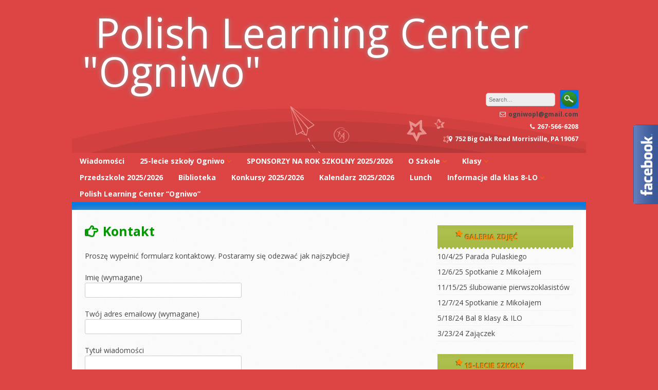

--- FILE ---
content_type: text/html; charset=UTF-8
request_url: https://www.ogniwopl.com/kontakt/
body_size: 11084
content:
<!DOCTYPE html>
<html lang="en">
<head>
<meta charset="UTF-8">
<meta name="viewport" content="width=device-width, initial-scale=1">
<link rel="profile" href="http://gmpg.org/xfn/11">
<link rel="pingback" href="https://www.ogniwopl.com/xmlrpc.php">

<title>Kontakt &#8211; Polish Learning Center &quot;Ogniwo&quot;</title>
<meta name='robots' content='max-image-preview:large' />
<link rel='dns-prefetch' href='//secure.gravatar.com' />
<link rel='dns-prefetch' href='//stats.wp.com' />
<link rel='dns-prefetch' href='//fonts.googleapis.com' />
<link rel='dns-prefetch' href='//v0.wordpress.com' />
<link rel='preconnect' href='//i0.wp.com' />
<link rel='preconnect' href='//c0.wp.com' />
<link rel="alternate" type="application/rss+xml" title="Polish Learning Center &quot;Ogniwo&quot; &raquo; Feed" href="https://www.ogniwopl.com/feed/" />
<link rel="alternate" type="application/rss+xml" title="Polish Learning Center &quot;Ogniwo&quot; &raquo; Comments Feed" href="https://www.ogniwopl.com/comments/feed/" />
<link rel="alternate" title="oEmbed (JSON)" type="application/json+oembed" href="https://www.ogniwopl.com/wp-json/oembed/1.0/embed?url=https%3A%2F%2Fwww.ogniwopl.com%2Fkontakt%2F" />
<link rel="alternate" title="oEmbed (XML)" type="text/xml+oembed" href="https://www.ogniwopl.com/wp-json/oembed/1.0/embed?url=https%3A%2F%2Fwww.ogniwopl.com%2Fkontakt%2F&#038;format=xml" />
<style id='wp-img-auto-sizes-contain-inline-css' type='text/css'>
img:is([sizes=auto i],[sizes^="auto," i]){contain-intrinsic-size:3000px 1500px}
/*# sourceURL=wp-img-auto-sizes-contain-inline-css */
</style>
<style id='wp-emoji-styles-inline-css' type='text/css'>

	img.wp-smiley, img.emoji {
		display: inline !important;
		border: none !important;
		box-shadow: none !important;
		height: 1em !important;
		width: 1em !important;
		margin: 0 0.07em !important;
		vertical-align: -0.1em !important;
		background: none !important;
		padding: 0 !important;
	}
/*# sourceURL=wp-emoji-styles-inline-css */
</style>
<style id='wp-block-library-inline-css' type='text/css'>
:root{--wp-block-synced-color:#7a00df;--wp-block-synced-color--rgb:122,0,223;--wp-bound-block-color:var(--wp-block-synced-color);--wp-editor-canvas-background:#ddd;--wp-admin-theme-color:#007cba;--wp-admin-theme-color--rgb:0,124,186;--wp-admin-theme-color-darker-10:#006ba1;--wp-admin-theme-color-darker-10--rgb:0,107,160.5;--wp-admin-theme-color-darker-20:#005a87;--wp-admin-theme-color-darker-20--rgb:0,90,135;--wp-admin-border-width-focus:2px}@media (min-resolution:192dpi){:root{--wp-admin-border-width-focus:1.5px}}.wp-element-button{cursor:pointer}:root .has-very-light-gray-background-color{background-color:#eee}:root .has-very-dark-gray-background-color{background-color:#313131}:root .has-very-light-gray-color{color:#eee}:root .has-very-dark-gray-color{color:#313131}:root .has-vivid-green-cyan-to-vivid-cyan-blue-gradient-background{background:linear-gradient(135deg,#00d084,#0693e3)}:root .has-purple-crush-gradient-background{background:linear-gradient(135deg,#34e2e4,#4721fb 50%,#ab1dfe)}:root .has-hazy-dawn-gradient-background{background:linear-gradient(135deg,#faaca8,#dad0ec)}:root .has-subdued-olive-gradient-background{background:linear-gradient(135deg,#fafae1,#67a671)}:root .has-atomic-cream-gradient-background{background:linear-gradient(135deg,#fdd79a,#004a59)}:root .has-nightshade-gradient-background{background:linear-gradient(135deg,#330968,#31cdcf)}:root .has-midnight-gradient-background{background:linear-gradient(135deg,#020381,#2874fc)}:root{--wp--preset--font-size--normal:16px;--wp--preset--font-size--huge:42px}.has-regular-font-size{font-size:1em}.has-larger-font-size{font-size:2.625em}.has-normal-font-size{font-size:var(--wp--preset--font-size--normal)}.has-huge-font-size{font-size:var(--wp--preset--font-size--huge)}.has-text-align-center{text-align:center}.has-text-align-left{text-align:left}.has-text-align-right{text-align:right}.has-fit-text{white-space:nowrap!important}#end-resizable-editor-section{display:none}.aligncenter{clear:both}.items-justified-left{justify-content:flex-start}.items-justified-center{justify-content:center}.items-justified-right{justify-content:flex-end}.items-justified-space-between{justify-content:space-between}.screen-reader-text{border:0;clip-path:inset(50%);height:1px;margin:-1px;overflow:hidden;padding:0;position:absolute;width:1px;word-wrap:normal!important}.screen-reader-text:focus{background-color:#ddd;clip-path:none;color:#444;display:block;font-size:1em;height:auto;left:5px;line-height:normal;padding:15px 23px 14px;text-decoration:none;top:5px;width:auto;z-index:100000}html :where(.has-border-color){border-style:solid}html :where([style*=border-top-color]){border-top-style:solid}html :where([style*=border-right-color]){border-right-style:solid}html :where([style*=border-bottom-color]){border-bottom-style:solid}html :where([style*=border-left-color]){border-left-style:solid}html :where([style*=border-width]){border-style:solid}html :where([style*=border-top-width]){border-top-style:solid}html :where([style*=border-right-width]){border-right-style:solid}html :where([style*=border-bottom-width]){border-bottom-style:solid}html :where([style*=border-left-width]){border-left-style:solid}html :where(img[class*=wp-image-]){height:auto;max-width:100%}:where(figure){margin:0 0 1em}html :where(.is-position-sticky){--wp-admin--admin-bar--position-offset:var(--wp-admin--admin-bar--height,0px)}@media screen and (max-width:600px){html :where(.is-position-sticky){--wp-admin--admin-bar--position-offset:0px}}

/*# sourceURL=wp-block-library-inline-css */
</style><style id='global-styles-inline-css' type='text/css'>
:root{--wp--preset--aspect-ratio--square: 1;--wp--preset--aspect-ratio--4-3: 4/3;--wp--preset--aspect-ratio--3-4: 3/4;--wp--preset--aspect-ratio--3-2: 3/2;--wp--preset--aspect-ratio--2-3: 2/3;--wp--preset--aspect-ratio--16-9: 16/9;--wp--preset--aspect-ratio--9-16: 9/16;--wp--preset--color--black: #000000;--wp--preset--color--cyan-bluish-gray: #abb8c3;--wp--preset--color--white: #ffffff;--wp--preset--color--pale-pink: #f78da7;--wp--preset--color--vivid-red: #cf2e2e;--wp--preset--color--luminous-vivid-orange: #ff6900;--wp--preset--color--luminous-vivid-amber: #fcb900;--wp--preset--color--light-green-cyan: #7bdcb5;--wp--preset--color--vivid-green-cyan: #00d084;--wp--preset--color--pale-cyan-blue: #8ed1fc;--wp--preset--color--vivid-cyan-blue: #0693e3;--wp--preset--color--vivid-purple: #9b51e0;--wp--preset--gradient--vivid-cyan-blue-to-vivid-purple: linear-gradient(135deg,rgb(6,147,227) 0%,rgb(155,81,224) 100%);--wp--preset--gradient--light-green-cyan-to-vivid-green-cyan: linear-gradient(135deg,rgb(122,220,180) 0%,rgb(0,208,130) 100%);--wp--preset--gradient--luminous-vivid-amber-to-luminous-vivid-orange: linear-gradient(135deg,rgb(252,185,0) 0%,rgb(255,105,0) 100%);--wp--preset--gradient--luminous-vivid-orange-to-vivid-red: linear-gradient(135deg,rgb(255,105,0) 0%,rgb(207,46,46) 100%);--wp--preset--gradient--very-light-gray-to-cyan-bluish-gray: linear-gradient(135deg,rgb(238,238,238) 0%,rgb(169,184,195) 100%);--wp--preset--gradient--cool-to-warm-spectrum: linear-gradient(135deg,rgb(74,234,220) 0%,rgb(151,120,209) 20%,rgb(207,42,186) 40%,rgb(238,44,130) 60%,rgb(251,105,98) 80%,rgb(254,248,76) 100%);--wp--preset--gradient--blush-light-purple: linear-gradient(135deg,rgb(255,206,236) 0%,rgb(152,150,240) 100%);--wp--preset--gradient--blush-bordeaux: linear-gradient(135deg,rgb(254,205,165) 0%,rgb(254,45,45) 50%,rgb(107,0,62) 100%);--wp--preset--gradient--luminous-dusk: linear-gradient(135deg,rgb(255,203,112) 0%,rgb(199,81,192) 50%,rgb(65,88,208) 100%);--wp--preset--gradient--pale-ocean: linear-gradient(135deg,rgb(255,245,203) 0%,rgb(182,227,212) 50%,rgb(51,167,181) 100%);--wp--preset--gradient--electric-grass: linear-gradient(135deg,rgb(202,248,128) 0%,rgb(113,206,126) 100%);--wp--preset--gradient--midnight: linear-gradient(135deg,rgb(2,3,129) 0%,rgb(40,116,252) 100%);--wp--preset--font-size--small: 13px;--wp--preset--font-size--medium: 20px;--wp--preset--font-size--large: 36px;--wp--preset--font-size--x-large: 42px;--wp--preset--spacing--20: 0.44rem;--wp--preset--spacing--30: 0.67rem;--wp--preset--spacing--40: 1rem;--wp--preset--spacing--50: 1.5rem;--wp--preset--spacing--60: 2.25rem;--wp--preset--spacing--70: 3.38rem;--wp--preset--spacing--80: 5.06rem;--wp--preset--shadow--natural: 6px 6px 9px rgba(0, 0, 0, 0.2);--wp--preset--shadow--deep: 12px 12px 50px rgba(0, 0, 0, 0.4);--wp--preset--shadow--sharp: 6px 6px 0px rgba(0, 0, 0, 0.2);--wp--preset--shadow--outlined: 6px 6px 0px -3px rgb(255, 255, 255), 6px 6px rgb(0, 0, 0);--wp--preset--shadow--crisp: 6px 6px 0px rgb(0, 0, 0);}:where(.is-layout-flex){gap: 0.5em;}:where(.is-layout-grid){gap: 0.5em;}body .is-layout-flex{display: flex;}.is-layout-flex{flex-wrap: wrap;align-items: center;}.is-layout-flex > :is(*, div){margin: 0;}body .is-layout-grid{display: grid;}.is-layout-grid > :is(*, div){margin: 0;}:where(.wp-block-columns.is-layout-flex){gap: 2em;}:where(.wp-block-columns.is-layout-grid){gap: 2em;}:where(.wp-block-post-template.is-layout-flex){gap: 1.25em;}:where(.wp-block-post-template.is-layout-grid){gap: 1.25em;}.has-black-color{color: var(--wp--preset--color--black) !important;}.has-cyan-bluish-gray-color{color: var(--wp--preset--color--cyan-bluish-gray) !important;}.has-white-color{color: var(--wp--preset--color--white) !important;}.has-pale-pink-color{color: var(--wp--preset--color--pale-pink) !important;}.has-vivid-red-color{color: var(--wp--preset--color--vivid-red) !important;}.has-luminous-vivid-orange-color{color: var(--wp--preset--color--luminous-vivid-orange) !important;}.has-luminous-vivid-amber-color{color: var(--wp--preset--color--luminous-vivid-amber) !important;}.has-light-green-cyan-color{color: var(--wp--preset--color--light-green-cyan) !important;}.has-vivid-green-cyan-color{color: var(--wp--preset--color--vivid-green-cyan) !important;}.has-pale-cyan-blue-color{color: var(--wp--preset--color--pale-cyan-blue) !important;}.has-vivid-cyan-blue-color{color: var(--wp--preset--color--vivid-cyan-blue) !important;}.has-vivid-purple-color{color: var(--wp--preset--color--vivid-purple) !important;}.has-black-background-color{background-color: var(--wp--preset--color--black) !important;}.has-cyan-bluish-gray-background-color{background-color: var(--wp--preset--color--cyan-bluish-gray) !important;}.has-white-background-color{background-color: var(--wp--preset--color--white) !important;}.has-pale-pink-background-color{background-color: var(--wp--preset--color--pale-pink) !important;}.has-vivid-red-background-color{background-color: var(--wp--preset--color--vivid-red) !important;}.has-luminous-vivid-orange-background-color{background-color: var(--wp--preset--color--luminous-vivid-orange) !important;}.has-luminous-vivid-amber-background-color{background-color: var(--wp--preset--color--luminous-vivid-amber) !important;}.has-light-green-cyan-background-color{background-color: var(--wp--preset--color--light-green-cyan) !important;}.has-vivid-green-cyan-background-color{background-color: var(--wp--preset--color--vivid-green-cyan) !important;}.has-pale-cyan-blue-background-color{background-color: var(--wp--preset--color--pale-cyan-blue) !important;}.has-vivid-cyan-blue-background-color{background-color: var(--wp--preset--color--vivid-cyan-blue) !important;}.has-vivid-purple-background-color{background-color: var(--wp--preset--color--vivid-purple) !important;}.has-black-border-color{border-color: var(--wp--preset--color--black) !important;}.has-cyan-bluish-gray-border-color{border-color: var(--wp--preset--color--cyan-bluish-gray) !important;}.has-white-border-color{border-color: var(--wp--preset--color--white) !important;}.has-pale-pink-border-color{border-color: var(--wp--preset--color--pale-pink) !important;}.has-vivid-red-border-color{border-color: var(--wp--preset--color--vivid-red) !important;}.has-luminous-vivid-orange-border-color{border-color: var(--wp--preset--color--luminous-vivid-orange) !important;}.has-luminous-vivid-amber-border-color{border-color: var(--wp--preset--color--luminous-vivid-amber) !important;}.has-light-green-cyan-border-color{border-color: var(--wp--preset--color--light-green-cyan) !important;}.has-vivid-green-cyan-border-color{border-color: var(--wp--preset--color--vivid-green-cyan) !important;}.has-pale-cyan-blue-border-color{border-color: var(--wp--preset--color--pale-cyan-blue) !important;}.has-vivid-cyan-blue-border-color{border-color: var(--wp--preset--color--vivid-cyan-blue) !important;}.has-vivid-purple-border-color{border-color: var(--wp--preset--color--vivid-purple) !important;}.has-vivid-cyan-blue-to-vivid-purple-gradient-background{background: var(--wp--preset--gradient--vivid-cyan-blue-to-vivid-purple) !important;}.has-light-green-cyan-to-vivid-green-cyan-gradient-background{background: var(--wp--preset--gradient--light-green-cyan-to-vivid-green-cyan) !important;}.has-luminous-vivid-amber-to-luminous-vivid-orange-gradient-background{background: var(--wp--preset--gradient--luminous-vivid-amber-to-luminous-vivid-orange) !important;}.has-luminous-vivid-orange-to-vivid-red-gradient-background{background: var(--wp--preset--gradient--luminous-vivid-orange-to-vivid-red) !important;}.has-very-light-gray-to-cyan-bluish-gray-gradient-background{background: var(--wp--preset--gradient--very-light-gray-to-cyan-bluish-gray) !important;}.has-cool-to-warm-spectrum-gradient-background{background: var(--wp--preset--gradient--cool-to-warm-spectrum) !important;}.has-blush-light-purple-gradient-background{background: var(--wp--preset--gradient--blush-light-purple) !important;}.has-blush-bordeaux-gradient-background{background: var(--wp--preset--gradient--blush-bordeaux) !important;}.has-luminous-dusk-gradient-background{background: var(--wp--preset--gradient--luminous-dusk) !important;}.has-pale-ocean-gradient-background{background: var(--wp--preset--gradient--pale-ocean) !important;}.has-electric-grass-gradient-background{background: var(--wp--preset--gradient--electric-grass) !important;}.has-midnight-gradient-background{background: var(--wp--preset--gradient--midnight) !important;}.has-small-font-size{font-size: var(--wp--preset--font-size--small) !important;}.has-medium-font-size{font-size: var(--wp--preset--font-size--medium) !important;}.has-large-font-size{font-size: var(--wp--preset--font-size--large) !important;}.has-x-large-font-size{font-size: var(--wp--preset--font-size--x-large) !important;}
/*# sourceURL=global-styles-inline-css */
</style>

<style id='classic-theme-styles-inline-css' type='text/css'>
/*! This file is auto-generated */
.wp-block-button__link{color:#fff;background-color:#32373c;border-radius:9999px;box-shadow:none;text-decoration:none;padding:calc(.667em + 2px) calc(1.333em + 2px);font-size:1.125em}.wp-block-file__button{background:#32373c;color:#fff;text-decoration:none}
/*# sourceURL=/wp-includes/css/classic-themes.min.css */
</style>
<link rel='stylesheet' id='contact-form-7-css' href='https://www.ogniwopl.com/wp-content/plugins/contact-form-7/includes/css/styles.css?ver=6.1.4' type='text/css' media='all' />
<link rel='stylesheet' id='eeb-css-frontend-css' href='https://www.ogniwopl.com/wp-content/plugins/email-encoder-bundle/assets/css/style.css?ver=54d4eedc552c499c4a8d6b89c23d3df1' type='text/css' media='all' />
<link rel='stylesheet' id='kindergarten-style-css' href='https://www.ogniwopl.com/wp-content/themes/kindergarten/style.css?ver=6.9' type='text/css' media='all' />
<link rel='stylesheet' id='kindergarten-font-awesome-css' href='https://www.ogniwopl.com/wp-content/themes/kindergarten/font-awesome/css/font-awesome.min.css?ver=6.9' type='text/css' media='all' />
<link rel='stylesheet' id='kindergarten-google-fonts-css' href='//fonts.googleapis.com/css?family=Open+Sans%3A400italic%2C700italic%2C400%2C700&#038;ver=6.9' type='text/css' media='all' />
<script type="text/javascript" src="https://www.ogniwopl.com/wp-content/plugins/message-ticker/message-ticker.js?ver=6.9" id="message-ticker-js"></script>
<script type="text/javascript" src="https://c0.wp.com/c/6.9/wp-includes/js/jquery/jquery.min.js" id="jquery-core-js"></script>
<script type="text/javascript" src="https://c0.wp.com/c/6.9/wp-includes/js/jquery/jquery-migrate.min.js" id="jquery-migrate-js"></script>
<script type="text/javascript" src="https://www.ogniwopl.com/wp-content/plugins/email-encoder-bundle/assets/js/custom.js?ver=2c542c9989f589cd5318f5cef6a9ecd7" id="eeb-js-frontend-js"></script>
<script type="text/javascript" src="https://www.ogniwopl.com/wp-content/themes/kindergarten/js/jquery.fitvids.js?ver=6.9" id="kindergarten-fitvids-js"></script>
<script type="text/javascript" src="https://www.ogniwopl.com/wp-content/themes/kindergarten/js/fitvids-doc-ready.js?ver=6.9" id="kindergarten-fitvids-doc-ready-js"></script>
<script type="text/javascript" src="https://www.ogniwopl.com/wp-content/themes/kindergarten/js/jQueryRotate.min.js?ver=6.9" id="kindergarten-jQueryRotate-js"></script>
<script type="text/javascript" src="https://www.ogniwopl.com/wp-content/themes/kindergarten/js/base.js?ver=6.9" id="kindergarten-basejs-js"></script>
<link rel="https://api.w.org/" href="https://www.ogniwopl.com/wp-json/" /><link rel="alternate" title="JSON" type="application/json" href="https://www.ogniwopl.com/wp-json/wp/v2/pages/8312" /><link rel="EditURI" type="application/rsd+xml" title="RSD" href="https://www.ogniwopl.com/xmlrpc.php?rsd" />
<meta name="generator" content="WordPress 6.9" />
<link rel="canonical" href="https://www.ogniwopl.com/kontakt/" />
<link rel='shortlink' href='https://wp.me/Pewh54-2a4' />
	<style>img#wpstats{display:none}</style>
				<style type="text/css">blockquote{border-left:2px solid #007ae5;}pre{border-left:2px solid #007ae5;}button,input[type="button"],input[type="reset"],input[type="submit"]{background:#007ae5;}a:hover,a:focus,a:active{color:#007ae5;}.main-navigation .current_page_item,.main-navigation .current-menu-item{background:#007ae5;}.mr li:first-child{background:#007ae5;}.main-navigation li a:hover{background:#007ae5;}.main-navigation .sub-menu,.main-navigation .children{background:#007ae5;}.nav-foot{background:#007ae5;}.pagination .nav-links a:hover{color:#007ae5;}.pagination .current{color:#007ae5;}.entry-content a{color:#007ae5;}.search-form .search-submit{background-color:#007ae5;}.wp-pagenavi span.current{color:#007ae5;}.main-navigation li a:hover{background:#007ae5;}#controllers a:hover, #controllers a.active{color:#007ae5;}#slider-title a{background:#007ae5;}#controllers a:hover, #controllers a.active{background-color:#007ae5;}</style>
		<style type="text/css" id="custom-background-css">
body.custom-background { background-color: #dd4444; background-image: url("https://s79107.gridserver.com/wp-content/uploads/2015/02/ogniwo_logo_fp.png"); background-position: left top; background-size: auto; background-repeat: no-repeat; background-attachment: scroll; }
</style>
	
<!-- Jetpack Open Graph Tags -->
<meta property="og:type" content="article" />
<meta property="og:title" content="Kontakt" />
<meta property="og:url" content="https://www.ogniwopl.com/kontakt/" />
<meta property="og:description" content="Proszę wypełnić formularz kontaktowy. Postaramy się odezwać jak najszybciej! &nbsp;" />
<meta property="article:published_time" content="2017-01-05T03:36:24+00:00" />
<meta property="article:modified_time" content="2017-01-05T03:58:41+00:00" />
<meta property="og:site_name" content="Polish Learning Center &quot;Ogniwo&quot;" />
<meta property="og:image" content="https://s0.wp.com/i/blank.jpg" />
<meta property="og:image:width" content="200" />
<meta property="og:image:height" content="200" />
<meta property="og:image:alt" content="" />
<meta name="twitter:text:title" content="Kontakt" />
<meta name="twitter:card" content="summary" />

<!-- End Jetpack Open Graph Tags -->
<link rel='stylesheet' id='contact-info-map-css-css' href='https://c0.wp.com/p/jetpack/15.4/modules/widgets/contact-info/contact-info-map.css' type='text/css' media='all' />
</head>

<body class="wp-singular page-template-default page page-id-8312 custom-background wp-theme-kindergarten group-blog">
<div id="page" class="hfeed site">
	<a class="skip-link screen-reader-text" href="#content">Skip to content</a>
	<header id="masthead" class="site-header" role="banner">
		<div class="site-branding">
		        	<div class="header-text">
			<h1 class="site-title"><i class="fa "></i><a href="https://www.ogniwopl.com/" rel="home">Polish Learning Center &quot;Ogniwo&quot;</a></h1>
        	</div>

                    <div class="header-search">
            	<form role="search" method="get" class="search-form" action="https://www.ogniwopl.com/" autocomplete='off'>
	<input type="text" class="search-field" placeholder="Search&hellip;" value="" name="s" title="Search for:" />
	<input type="submit" class="search-submit" value="Search" title="Search" />
</form>
<div class="clear"></div>            	<div class="site-description">
                	<i class="fa fa-envelope-o"></i><a href="javascript:;" data-enc-email="btavjbcy[at]tznvy.pbz" class="mailto-link" data-wpel-link="ignore"><span id="eeb-375145-583608"></span><script type="text/javascript">(function() {var ml="iaow0%.lmc4png",mi="2=<032;75:4=81076928",o="";for(var j=0,l=mi.length;j<l;j++) {o+=ml.charAt(mi.charCodeAt(j)-48);}document.getElementById("eeb-375145-583608").innerHTML = decodeURIComponent(o);}());</script><noscript>*protected email*</noscript></a><br /><i class="fa fa-phone"></i>267-566-6208<br /><i class="fa fa-map-marker"></i>752 Big Oak Road Morrisville, PA 19067                </div>
            </div>    
            <div class="clear"></div>
		</div><!-- .site-branding -->
	</header><!-- #masthead -->
    
    <nav id="site-navigation" class="main-navigation " role="navigation">
        <button class="menu-toggle" aria-controls="primary-menu" aria-expanded="false">Menu</button>
        <div class="menu-main-menu-container"><ul id="primary-menu" class="menu"><li id="menu-item-3152" class="menu-item menu-item-type-taxonomy menu-item-object-category menu-item-3152"><a href="https://www.ogniwopl.com/category/blog/">Wiadomości</a></li>
<li id="menu-item-34471" class="menu-item menu-item-type-post_type menu-item-object-page menu-item-has-children menu-item-34471"><a href="https://www.ogniwopl.com/25-lecie-szkoly-ogniwo/">25-lecie szkoły Ogniwo</a>
<ul class="sub-menu">
	<li id="menu-item-34476" class="menu-item menu-item-type-post_type menu-item-object-page menu-item-34476"><a href="https://www.ogniwopl.com/25-lecie-wpis-do-ksiazki/">25-lecie wpis do książki</a></li>
</ul>
</li>
<li id="menu-item-34897" class="menu-item menu-item-type-post_type menu-item-object-page menu-item-34897"><a href="https://www.ogniwopl.com/sponsorzy-na-rok-szkolny-2024-2025-2/">SPONSORZY NA ROK SZKOLNY 2025/2026</a></li>
<li id="menu-item-2903" class="menu-item menu-item-type-post_type menu-item-object-page menu-item-has-children menu-item-2903"><a href="https://www.ogniwopl.com/o-szkole/">O Szkole</a>
<ul class="sub-menu">
	<li id="menu-item-29987" class="menu-item menu-item-type-post_type menu-item-object-page menu-item-29987"><a href="https://www.ogniwopl.com/adres-szkoly/">Adres szkoły</a></li>
	<li id="menu-item-34234" class="menu-item menu-item-type-post_type menu-item-object-page menu-item-34234"><a href="https://www.ogniwopl.com/kadra-pedagogiczna-2024-2025/">Kadra Pedagogiczna 2025/2026</a></li>
	<li id="menu-item-2904" class="menu-item menu-item-type-post_type menu-item-object-page menu-item-2904"><a href="https://www.ogniwopl.com/o-szkole/zarzad/">Zarząd Szkoły 2025/2026</a></li>
	<li id="menu-item-3741" class="menu-item menu-item-type-post_type menu-item-object-page menu-item-3741"><a href="https://www.ogniwopl.com/the-bylaws-polish-learning-center-ogniwo/">Statut szkoły &#8220;Ogniwo&#8221;</a></li>
	<li id="menu-item-19058" class="menu-item menu-item-type-post_type menu-item-object-page menu-item-19058"><a href="https://www.ogniwopl.com/procedury-bezpieczenstwa-zrzeczenie/">Dokumenty do pobrania</a></li>
	<li id="menu-item-31060" class="menu-item menu-item-type-post_type menu-item-object-page menu-item-31060"><a href="https://www.ogniwopl.com/oplaty-za-szkole/">Opłaty za szkołę</a></li>
	<li id="menu-item-24008" class="menu-item menu-item-type-post_type menu-item-object-page menu-item-24008"><a href="https://www.ogniwopl.com/regulaminy/">Regulaminy</a></li>
	<li id="menu-item-5587" class="menu-item menu-item-type-post_type menu-item-object-page menu-item-5587"><a href="https://www.ogniwopl.com/15-lecie-szkoly/">15-lecie szkoły</a></li>
</ul>
</li>
<li id="menu-item-3840" class="menu-item menu-item-type-post_type menu-item-object-page menu-item-has-children menu-item-3840"><a href="https://www.ogniwopl.com/klasy/">Klasy</a>
<ul class="sub-menu">
	<li id="menu-item-34278" class="menu-item menu-item-type-post_type menu-item-object-page menu-item-34278"><a href="https://www.ogniwopl.com/klasa-0a/">Klasa 0A</a></li>
	<li id="menu-item-34275" class="menu-item menu-item-type-post_type menu-item-object-page menu-item-34275"><a href="https://www.ogniwopl.com/klasa-0b-3/">Klasa 0B</a></li>
	<li id="menu-item-34300" class="menu-item menu-item-type-post_type menu-item-object-page menu-item-34300"><a href="https://www.ogniwopl.com/34280-2/">Klasa 1A</a></li>
	<li id="menu-item-34318" class="menu-item menu-item-type-post_type menu-item-object-page menu-item-34318"><a href="https://www.ogniwopl.com/klasa-1b-4/">Klasa 1B</a></li>
	<li id="menu-item-34333" class="menu-item menu-item-type-post_type menu-item-object-page menu-item-34333"><a href="https://www.ogniwopl.com/klasa-2-6/">Klasa 2</a></li>
	<li id="menu-item-34268" class="menu-item menu-item-type-post_type menu-item-object-page menu-item-34268"><a href="https://www.ogniwopl.com/klasa-3b/">Klasa 3A</a></li>
	<li id="menu-item-34993" class="menu-item menu-item-type-post_type menu-item-object-page menu-item-34993"><a href="https://www.ogniwopl.com/klasa-3-8/">Klasa 3 B</a></li>
	<li id="menu-item-34339" class="menu-item menu-item-type-post_type menu-item-object-page menu-item-34339"><a href="https://www.ogniwopl.com/klasa-4-7/">Klasa 4</a></li>
	<li id="menu-item-34298" class="menu-item menu-item-type-post_type menu-item-object-page menu-item-34298"><a href="https://www.ogniwopl.com/34289-2/">Klasa 5</a></li>
	<li id="menu-item-34317" class="menu-item menu-item-type-post_type menu-item-object-page menu-item-34317"><a href="https://www.ogniwopl.com/klasa-6-7/">Klasa 6</a></li>
	<li id="menu-item-34299" class="menu-item menu-item-type-post_type menu-item-object-page menu-item-34299"><a href="https://www.ogniwopl.com/klasa-7-7/">Klasa 7</a></li>
	<li id="menu-item-34276" class="menu-item menu-item-type-post_type menu-item-object-page menu-item-34276"><a href="https://www.ogniwopl.com/klasa-8-7/">Klasa 8</a></li>
</ul>
</li>
<li id="menu-item-34241" class="menu-item menu-item-type-post_type menu-item-object-page menu-item-34241"><a href="https://www.ogniwopl.com/przedszkole-2025-2-26/">Przedszkole 2025/2026</a></li>
<li id="menu-item-4720" class="menu-item menu-item-type-post_type menu-item-object-page menu-item-4720"><a href="https://www.ogniwopl.com/biblioteka/">Biblioteka</a></li>
<li id="menu-item-28554" class="menu-item menu-item-type-post_type menu-item-object-page menu-item-28554"><a href="https://www.ogniwopl.com/konkursy-2022-2022/">Konkursy 2025/2026</a></li>
<li id="menu-item-34228" class="menu-item menu-item-type-post_type menu-item-object-page menu-item-34228"><a href="https://www.ogniwopl.com/kalendarz-2025-2026/">Kalendarz 2025/2026</a></li>
<li id="menu-item-2933" class="menu-item menu-item-type-post_type menu-item-object-page menu-item-2933"><a href="https://www.ogniwopl.com/lunch/">Lunch</a></li>
<li id="menu-item-27514" class="menu-item menu-item-type-post_type menu-item-object-page menu-item-has-children menu-item-27514"><a href="https://www.ogniwopl.com/informacje-dla-klas-7-lo-stypendia-egzaminy-jezykowe/">Informacje dla klas 8-LO</a>
<ul class="sub-menu">
	<li id="menu-item-28553" class="menu-item menu-item-type-post_type menu-item-object-page menu-item-28553"><a href="https://www.ogniwopl.com/studia-w-polsce/">Studia w Polsce</a></li>
	<li id="menu-item-27508" class="menu-item menu-item-type-post_type menu-item-object-page menu-item-27508"><a href="https://www.ogniwopl.com/stypendia/">Stypendia</a></li>
	<li id="menu-item-27509" class="menu-item menu-item-type-post_type menu-item-object-page menu-item-27509"><a href="https://www.ogniwopl.com/egzaminy-z-dwujezycznosci/">Egzaminy z dwujęzyczności</a></li>
</ul>
</li>
<li id="menu-item-9953" class="menu-item menu-item-type-post_type menu-item-object-page menu-item-9953"><a href="https://www.ogniwopl.com/polish-learning-center-ogniwo/">Polish Learning Center “Ogniwo”</a></li>
</ul></div>        
        <div class="clear"></div>
        <div class="nav-foot"></div>
    </nav><!-- #site-navigation -->
    

	<div id="content" class="site-content">
	<div id="primary" class="content-area">
		<main id="main" class="site-main" role="main">

			
				
<article id="post-8312" class="post-8312 page type-page status-publish hentry">
	 

	<header class="entry-header">
		<h1 class="entry-title">Kontakt</h1>        
        <div class="entry-meta">
                </div>
	</header><!-- .entry-header -->

	<div class="entry-content">
		<p>Proszę wypełnić formularz kontaktowy. Postaramy się odezwać jak najszybciej!</p>

<div class="wpcf7 no-js" id="wpcf7-f8311-p8312-o1" lang="en-US" dir="ltr" data-wpcf7-id="8311">
<div class="screen-reader-response"><p role="status" aria-live="polite" aria-atomic="true"></p> <ul></ul></div>
<form action="/kontakt/#wpcf7-f8311-p8312-o1" method="post" class="wpcf7-form init" aria-label="Contact form" novalidate="novalidate" data-status="init">
<fieldset class="hidden-fields-container"><input type="hidden" name="_wpcf7" value="8311" /><input type="hidden" name="_wpcf7_version" value="6.1.4" /><input type="hidden" name="_wpcf7_locale" value="en_US" /><input type="hidden" name="_wpcf7_unit_tag" value="wpcf7-f8311-p8312-o1" /><input type="hidden" name="_wpcf7_container_post" value="8312" /><input type="hidden" name="_wpcf7_posted_data_hash" value="" />
</fieldset>
<p><label> Imię (wymagane)<br />
<span class="wpcf7-form-control-wrap" data-name="your-name"><input size="40" maxlength="400" class="wpcf7-form-control wpcf7-text wpcf7-validates-as-required" aria-required="true" aria-invalid="false" value="" type="text" name="your-name" /></span> </label>
</p>
<p><label> Twój adres emailowy (wymagane)<br />
<span class="wpcf7-form-control-wrap" data-name="your-email"><input size="40" maxlength="400" class="wpcf7-form-control wpcf7-email wpcf7-validates-as-required wpcf7-text wpcf7-validates-as-email" aria-required="true" aria-invalid="false" value="" type="email" name="your-email" /></span> </label>
</p>
<p><label> Tytuł wiadomości<br />
<span class="wpcf7-form-control-wrap" data-name="your-subject"><input size="40" maxlength="400" class="wpcf7-form-control wpcf7-text" aria-invalid="false" value="" type="text" name="your-subject" /></span> </label>
</p>
<p><label> Wiadomość<br />
<span class="wpcf7-form-control-wrap" data-name="your-message"><textarea cols="40" rows="10" maxlength="2000" class="wpcf7-form-control wpcf7-textarea" aria-invalid="false" name="your-message"></textarea></span> </label>
</p>
<p><input class="wpcf7-form-control wpcf7-submit has-spinner" type="submit" value="Wyślij" />
</p><p style="display: none !important;" class="akismet-fields-container" data-prefix="_wpcf7_ak_"><label>&#916;<textarea name="_wpcf7_ak_hp_textarea" cols="45" rows="8" maxlength="100"></textarea></label><input type="hidden" id="ak_js_1" name="_wpcf7_ak_js" value="187"/><script>document.getElementById( "ak_js_1" ).setAttribute( "value", ( new Date() ).getTime() );</script></p><div class="wpcf7-response-output" aria-hidden="true"></div>
</form>
</div>

<p>&nbsp;</p>
			</div><!-- .entry-content -->
    
</article><!-- #post-## -->

				
			
		</main><!-- #main -->
	</div><!-- #primary -->


<div id="secondary" class="widget-area" role="complementary">
	<aside id="nav_menu-25" class="widget widget_nav_menu"><h1 class="widget-title"><i class="fa fa-star"></i>Galeria zdjęć</h1><div class="menu-galeria-zdjec-container"><ul id="menu-galeria-zdjec" class="menu"><li id="menu-item-35381" class="menu-item menu-item-type-post_type menu-item-object-page menu-item-35381"><a href="https://www.ogniwopl.com/10-4-25-parada-pulaskiego/">10/4/25 Parada Pulaskiego</a></li>
<li id="menu-item-35374" class="menu-item menu-item-type-post_type menu-item-object-page menu-item-35374"><a href="https://www.ogniwopl.com/spotkanie-z-mikolajem-2025/">12/6/25 Spotkanie z Mikołajem</a></li>
<li id="menu-item-35378" class="menu-item menu-item-type-post_type menu-item-object-page menu-item-35378"><a href="https://www.ogniwopl.com/11-15-25-slubowanie-pierwszoklasistow/">11/15/25 ślubowanie pierwszoklasistów</a></li>
<li id="menu-item-32680" class="menu-item menu-item-type-post_type menu-item-object-page menu-item-32680"><a href="https://www.ogniwopl.com/12-7-24-spotkanie-z-mikolajem/">12/7/24 Spotkanie z Mikołajem</a></li>
<li id="menu-item-31289" class="menu-item menu-item-type-post_type menu-item-object-page menu-item-31289"><a href="https://www.ogniwopl.com/5-18-24-bal-8-klasy-ilo/">5/18/24 Bal 8 klasy &#038; ILO</a></li>
<li id="menu-item-30618" class="menu-item menu-item-type-post_type menu-item-object-page menu-item-30618"><a href="https://www.ogniwopl.com/3-23-24-zajaczek/">3/23/24 Zajączek</a></li>
</ul></div></aside><aside id="nav_menu-2" class="widget widget_nav_menu"><h1 class="widget-title"><i class="fa fa-star"></i>15-lecie szkoły</h1><div class="menu-15-lecie-szkoly-container"><ul id="menu-15-lecie-szkoly" class="menu"><li id="menu-item-5588" class="menu-item menu-item-type-post_type menu-item-object-page menu-item-5588"><a href="https://www.ogniwopl.com/15-lecie-szkoly/">15-lecie szkoły</a></li>
</ul></div></aside><aside id="linkcat-2" class="widget widget_links"><h1 class="widget-title"><i class="fa fa-star"></i>Blogroll</h1>
	<ul class='xoxo blogroll'>
<li><a href="http://www.pyp.edu.pl/" target="_blank">&quot;Polish Your Polish&quot; &#8211; gra edukacyjna dla dzieci</a></li>
<li><a href="https://edustore.eu/publikacje-edukacyjne/122-polish-your-polish-poradnik-dla-rodzicow-i-nauczycieli-dzieci-polonijnych.html" target="_blank">&quot;Polish Your Polish&quot; &#8211; poradnik dla rodziców i nauczycieli</a></li>
<li><a href="https://www.thekf.org">Fundacja Kosciuszkowska</a></li>
<li><a href="http://dawniejtobylo.wspolnotapolska.org.pl/">Historia Polski</a></li>

	</ul>
</aside>
<aside id="linkcat-16" class="widget widget_links"><h1 class="widget-title"><i class="fa fa-star"></i>Przydatne linki</h1>
	<ul class='xoxo blogroll'>
<li><a href="http://www.bilingualhouse.com/" title="Portal poświęcony dwujęzyczności. " target="_blank">Bilingual House</a>
Portal poświęcony dwujęzyczności. </li>
<li><a href="https://www.centralapolskichszkol.org/" title=" Strona ta poświęcona jest polonijnej edukacji na Wschodnim Wybrzeżu Stanów Zjednoczonych. ">CPSD w Ameryce</a>
 Strona ta poświęcona jest polonijnej edukacji na Wschodnim Wybrzeżu Stanów Zjednoczonych. </li>
<li><a href="https://www.czestochowa.us/">Częstochowa, Doylestown, PA</a></li>
<li><a href="https://www.dobrapolskaszkolafoundation.com/">Dobra Polska Szkoła</a></li>
<li><a href="https://www.thekf.org">Fundacja Kosciuszkowska</a></li>
<li><a href="http://dawniejtobylo.wspolnotapolska.org.pl/">Historia Polski</a></li>
<li><a href="https://www.gov.pl/web/usa/konsulat-generalny-rp-w-nowym-jorku">Konsulat Generalny w NY</a></li>
<li><a href="http://linktopoland.com/pl/category/dzieci/dwujezycznosc-dzieci/" target="_blank">Link to Poland</a></li>
<li><a href="http://www.dziennik.com/">Nowy Dziennik</a></li>
<li><a href="http://www.polishamericancenter.org/history.htm">Polish American Cultural Center -Philadelphia</a></li>
<li><a href="http://www.polishculture-nyc.org/indexNew.cfm?siteid=217&#038;itemcategory=30548&#038;priorId=0">Polish Cultural Institute New York</a></li>
<li><a href="http://radiorampa.com/">Radio Rampa</a></li>
<li><a href="http://wspolnotapolska.org.pl/">Stowarzyszenie wspólnota polska</a></li>

	</ul>
</aside>
<aside id="widget_contact_info-2" class="widget widget_contact_info"><h1 class="widget-title"><i class="fa fa-star"></i>Adres/Godziny zajęć</h1><div itemscope itemtype="http://schema.org/LocalBusiness"><iframe width="600"  height="216" frameborder="0" src="https://www.google.com/maps/embed/v1/place?q=752+Big+Oak+Road+Morrisville%2C+PA+19067+&#038;key=AIzaSyAxeeI0Udly1YH1KlSUi_GxKjeiFy749bU" title="Google Map Embed" class="contact-map"></iframe><div class="confit-address" itemscope itemtype="http://schema.org/PostalAddress" itemprop="address"><a href="https://maps.google.com/maps?z=16&#038;q=752%2Bbig%2Boak%2Broad%2Bmorrisville%2C%2Bpa%2B19067" target="_blank" rel="noopener noreferrer">752 Big Oak Road Morrisville, PA 19067 </a></div><div class="confit-phone"><span itemprop="telephone">Telefon: 267-566-6208</span></div><div class="confit-email"><a href="javascript:;" data-enc-email="btavjbcy[at]tznvy.pbz" class="mailto-link" data-wpel-link="ignore"><span id="eeb-350738-298510"></span><script type="text/javascript">(function() {var ml="omg.lc0pin4a%w",mi="0298=074<:621;843501",o="";for(var j=0,l=mi.length;j<l;j++) {o+=ml.charAt(mi.charCodeAt(j)-48);}document.getElementById("eeb-350738-298510").innerHTML = decodeURIComponent(o);}());</script><noscript>*protected email*</noscript></a></div><div class="confit-hours" itemprop="openingHours">Sobota <br/>9:30AM-1PM</div></div></aside></div><!-- #secondary -->

	</div><!-- #content -->

	<footer id="colophon" class="site-footer" role="contentinfo">
		<div class="site-info">
			Proudly powered by WordPress			<span class="sep"> &amp; </span>
			Kindergarten WordPress Theme by <strong><a href="http://dinozoom.com/">Dinozoom</a></strong>.		</div><!-- .site-info -->
	</footer><!-- #colophon -->
    
    <div id="back_top"><i class="fa fa-angle-up"></i></div>
</div><!-- #page -->

<script type="speculationrules">
{"prefetch":[{"source":"document","where":{"and":[{"href_matches":"/*"},{"not":{"href_matches":["/wp-*.php","/wp-admin/*","/wp-content/uploads/*","/wp-content/*","/wp-content/plugins/*","/wp-content/themes/kindergarten/*","/*\\?(.+)"]}},{"not":{"selector_matches":"a[rel~=\"nofollow\"]"}},{"not":{"selector_matches":".no-prefetch, .no-prefetch a"}}]},"eagerness":"conservative"}]}
</script>
<script type="text/javascript" id="aspexi-facebook-like-box-js-extra">
/* <![CDATA[ */
var aflb = {"slideon":"hover","placement":"right","width":"245","ismobile":""};
//# sourceURL=aspexi-facebook-like-box-js-extra
/* ]]> */
</script>
<script type="text/javascript" src="https://www.ogniwopl.com/wp-content/plugins/aspexi-facebook-like-box/js/aflb.js?ver=6.9" id="aspexi-facebook-like-box-js"></script>
<script type="text/javascript" src="https://c0.wp.com/c/6.9/wp-includes/js/dist/hooks.min.js" id="wp-hooks-js"></script>
<script type="text/javascript" src="https://c0.wp.com/c/6.9/wp-includes/js/dist/i18n.min.js" id="wp-i18n-js"></script>
<script type="text/javascript" id="wp-i18n-js-after">
/* <![CDATA[ */
wp.i18n.setLocaleData( { 'text direction\u0004ltr': [ 'ltr' ] } );
//# sourceURL=wp-i18n-js-after
/* ]]> */
</script>
<script type="text/javascript" src="https://www.ogniwopl.com/wp-content/plugins/contact-form-7/includes/swv/js/index.js?ver=6.1.4" id="swv-js"></script>
<script type="text/javascript" id="contact-form-7-js-before">
/* <![CDATA[ */
var wpcf7 = {
    "api": {
        "root": "https:\/\/www.ogniwopl.com\/wp-json\/",
        "namespace": "contact-form-7\/v1"
    }
};
//# sourceURL=contact-form-7-js-before
/* ]]> */
</script>
<script type="text/javascript" src="https://www.ogniwopl.com/wp-content/plugins/contact-form-7/includes/js/index.js?ver=6.1.4" id="contact-form-7-js"></script>
<script type="text/javascript" src="https://www.ogniwopl.com/wp-content/themes/kindergarten/js/navigation.js?ver=20120206" id="kindergarten-navigation-js"></script>
<script type="text/javascript" src="https://www.ogniwopl.com/wp-content/themes/kindergarten/js/skip-link-focus-fix.js?ver=20130115" id="kindergarten-skip-link-focus-fix-js"></script>
<script type="text/javascript" id="jetpack-stats-js-before">
/* <![CDATA[ */
_stq = window._stq || [];
_stq.push([ "view", {"v":"ext","blog":"214560862","post":"8312","tz":"-5","srv":"www.ogniwopl.com","j":"1:15.4"} ]);
_stq.push([ "clickTrackerInit", "214560862", "8312" ]);
//# sourceURL=jetpack-stats-js-before
/* ]]> */
</script>
<script type="text/javascript" src="https://stats.wp.com/e-202605.js" id="jetpack-stats-js" defer="defer" data-wp-strategy="defer"></script>
<script defer type="text/javascript" src="https://www.ogniwopl.com/wp-content/plugins/akismet/_inc/akismet-frontend.js?ver=1762996834" id="akismet-frontend-js"></script>
<script id="wp-emoji-settings" type="application/json">
{"baseUrl":"https://s.w.org/images/core/emoji/17.0.2/72x72/","ext":".png","svgUrl":"https://s.w.org/images/core/emoji/17.0.2/svg/","svgExt":".svg","source":{"concatemoji":"https://www.ogniwopl.com/wp-includes/js/wp-emoji-release.min.js?ver=6.9"}}
</script>
<script type="module">
/* <![CDATA[ */
/*! This file is auto-generated */
const a=JSON.parse(document.getElementById("wp-emoji-settings").textContent),o=(window._wpemojiSettings=a,"wpEmojiSettingsSupports"),s=["flag","emoji"];function i(e){try{var t={supportTests:e,timestamp:(new Date).valueOf()};sessionStorage.setItem(o,JSON.stringify(t))}catch(e){}}function c(e,t,n){e.clearRect(0,0,e.canvas.width,e.canvas.height),e.fillText(t,0,0);t=new Uint32Array(e.getImageData(0,0,e.canvas.width,e.canvas.height).data);e.clearRect(0,0,e.canvas.width,e.canvas.height),e.fillText(n,0,0);const a=new Uint32Array(e.getImageData(0,0,e.canvas.width,e.canvas.height).data);return t.every((e,t)=>e===a[t])}function p(e,t){e.clearRect(0,0,e.canvas.width,e.canvas.height),e.fillText(t,0,0);var n=e.getImageData(16,16,1,1);for(let e=0;e<n.data.length;e++)if(0!==n.data[e])return!1;return!0}function u(e,t,n,a){switch(t){case"flag":return n(e,"\ud83c\udff3\ufe0f\u200d\u26a7\ufe0f","\ud83c\udff3\ufe0f\u200b\u26a7\ufe0f")?!1:!n(e,"\ud83c\udde8\ud83c\uddf6","\ud83c\udde8\u200b\ud83c\uddf6")&&!n(e,"\ud83c\udff4\udb40\udc67\udb40\udc62\udb40\udc65\udb40\udc6e\udb40\udc67\udb40\udc7f","\ud83c\udff4\u200b\udb40\udc67\u200b\udb40\udc62\u200b\udb40\udc65\u200b\udb40\udc6e\u200b\udb40\udc67\u200b\udb40\udc7f");case"emoji":return!a(e,"\ud83e\u1fac8")}return!1}function f(e,t,n,a){let r;const o=(r="undefined"!=typeof WorkerGlobalScope&&self instanceof WorkerGlobalScope?new OffscreenCanvas(300,150):document.createElement("canvas")).getContext("2d",{willReadFrequently:!0}),s=(o.textBaseline="top",o.font="600 32px Arial",{});return e.forEach(e=>{s[e]=t(o,e,n,a)}),s}function r(e){var t=document.createElement("script");t.src=e,t.defer=!0,document.head.appendChild(t)}a.supports={everything:!0,everythingExceptFlag:!0},new Promise(t=>{let n=function(){try{var e=JSON.parse(sessionStorage.getItem(o));if("object"==typeof e&&"number"==typeof e.timestamp&&(new Date).valueOf()<e.timestamp+604800&&"object"==typeof e.supportTests)return e.supportTests}catch(e){}return null}();if(!n){if("undefined"!=typeof Worker&&"undefined"!=typeof OffscreenCanvas&&"undefined"!=typeof URL&&URL.createObjectURL&&"undefined"!=typeof Blob)try{var e="postMessage("+f.toString()+"("+[JSON.stringify(s),u.toString(),c.toString(),p.toString()].join(",")+"));",a=new Blob([e],{type:"text/javascript"});const r=new Worker(URL.createObjectURL(a),{name:"wpTestEmojiSupports"});return void(r.onmessage=e=>{i(n=e.data),r.terminate(),t(n)})}catch(e){}i(n=f(s,u,c,p))}t(n)}).then(e=>{for(const n in e)a.supports[n]=e[n],a.supports.everything=a.supports.everything&&a.supports[n],"flag"!==n&&(a.supports.everythingExceptFlag=a.supports.everythingExceptFlag&&a.supports[n]);var t;a.supports.everythingExceptFlag=a.supports.everythingExceptFlag&&!a.supports.flag,a.supports.everything||((t=a.source||{}).concatemoji?r(t.concatemoji):t.wpemoji&&t.twemoji&&(r(t.twemoji),r(t.wpemoji)))});
//# sourceURL=https://www.ogniwopl.com/wp-includes/js/wp-emoji-loader.min.js
/* ]]> */
</script>
<div class="fb-root"></div>
            <script>(function(d, s, id) {
                var js, fjs = d.getElementsByTagName(s)[0];
                if (d.getElementById(id)) return;
                js = d.createElement(s); js.id = id;
                js.src = "//connect.facebook.net/en_US/sdk.js#xfbml=1&version=v14.0&appId=1548213832159053";
                fjs.parentNode.insertBefore(js, fjs);
            }(document, 'script', 'facebook-jssdk'));</script>
            <style type="text/css">@media (max-width: 305px) { .aspexifblikebox { display: none; } } .fb-xfbml-parse-ignore {
                    display: none;
                }
                
                .aspexifblikebox {
                    overflow: hidden;
                    z-index: 99999999;
                    position: fixed;
                    padding: 0 0 0 48px;
                    top: 50%;margin-top:-117px;
                    right: -245px;
                }
                
                .aspexifblikebox .aspexi_facebook_iframe {
                    padding: 0;
                    border: 2px solid #3B5998;
                    background: #fff;
                    width: 245px;
                    height: 234px;
                    box-sizing: border-box;
                }
                
                .aspexifblikebox .fb-page {
                    background: url("https://www.ogniwopl.com/wp-content/plugins/aspexi-facebook-like-box/images/load.gif") no-repeat center center;
                    width: 241px;
                    height: 230px;
                    margin: 0;
                }
                
                .aspexifblikebox .fb-page span {
                    background: #fff;
                    height: 100% !important;
                }
                
                .aspexifblikebox .aspexi_facebook_button {
                    background: url("https://www.ogniwopl.com/wp-content/plugins/aspexi-facebook-like-box/images/fb1-right.png") no-repeat scroll transparent;
                    height: 155px;
                    width: 48px;
                    position: absolute;
                    top: 0;
                    left: 0;
                    cursor: pointer;
                }
            </style>
            <div class="aspexifblikebox">
                <div class="aspexi_facebook_button"></div>
                <div class="aspexi_facebook_iframe">
                    <div class="fb-page" data-href="https://www.facebook.com/pages/OgniwoPl/170613322988419" data-width="241" data-height="230" data-hide-cover="false" data-show-facepile="true" data-lazy="false"><div class="fb-xfbml-parse-ignore"><blockquote cite="https://www.facebook.com/pages/OgniwoPl/170613322988419"><a href="https://www.facebook.com/pages/OgniwoPl/170613322988419">Facebook</a></blockquote></div></div>
                </div>
            </div>
</body>
</html>
